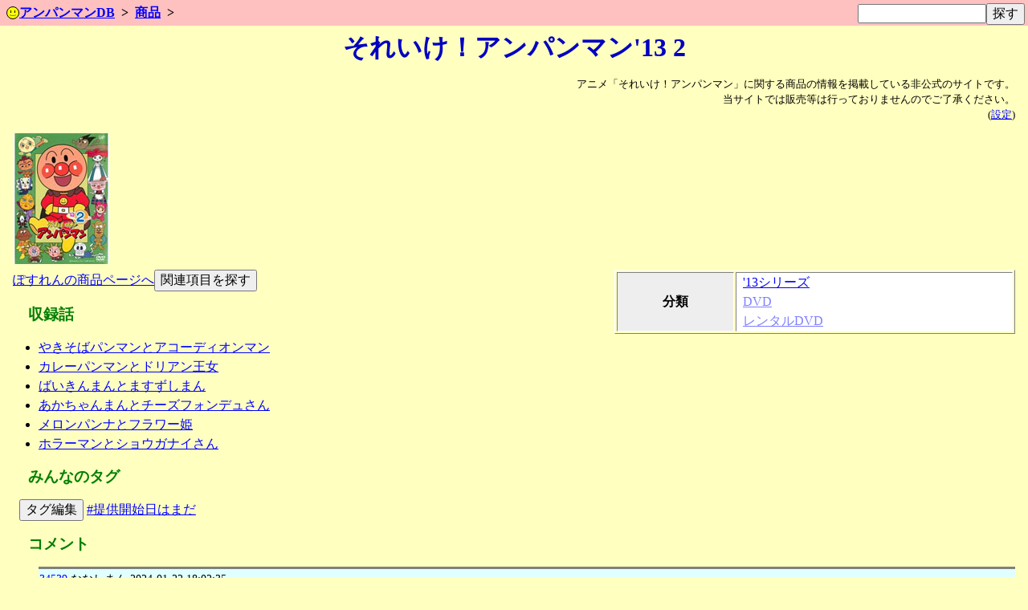

--- FILE ---
content_type: text/html
request_url: https://tgws.plus/anpandb/goods-566
body_size: 2521
content:
<!DOCTYPE html><html lang="ja"><head><meta charset="utf-8"><meta name="viewport" content="width=device-width, initial-scale=1"><link rel="canonical" href="https://tgws.plus/anpandb/goods-566"><link rel="stylesheet" type="text/css" href="/8.css"><link rel="stylesheet" type="text/css" href="/anpandb/0.css"><link rel="stylesheet" type="text/css" href="/lib/jquery/jquery-ui-1.10.3/css/jquery-ui.min.css"><link rel="icon" href="/anpandb/img/smiley.svg" type="image/svg+xml"><link rel="apple-touch-icon" href="/anpandb/icon.png"><title>それいけ！アンパンマン&#039;13 2 | アンパンマン商品DB</title><script src="/lib/jquery/jquery-2.0.3.min.js"></script><script src="/lib/jquery/jquery-ui-1.10.3/jquery-ui.min.js"></script><script src="/anpandb/js/main.js"></script><script src="/lib/twemoji/twemoji.min.js"></script><script>window.addEventListener('DOMContentLoaded',function(event){twemoji.parse(document.body,{base:'https://cdn.jsdelivr.net/gh/twitter/twemoji@latest/assets/'})})</script><script>window.addEventListener('DOMContentLoaded',function(event){setQuickSearch(1);})</script></head><body><header><div class="header"><form action="/anpandb/" method="GET" class="quick_search"><input type="search" name="search" class="quick_search_query" id="quick_search_query" value=""><input type="submit" value="探す"></form><nav><ol class="topic-path"><li class="topic-parent"><a href="/anpandb/"><img src="/anpandb/img/smiley.svg" alt="" class="topic-icon">アンパンマンDB</a></li><li class="topic-parent"><a href="goods">商品</a></li></ol></nav></div></header><main><h1>それいけ！アンパンマン&#039;13 2</h1><div class="content"><p class="info">アニメ「それいけ！アンパンマン」に関する商品の情報を掲載している非公式のサイトです。<br>当サイトでは販売等は行っておりませんのでご了承ください。<br>(<a href="/anpandb/config-goods?back_url=goods-566">設定</a>)</p><a href="https://posren.com/f/635746/detail-256840.html" target="_blank" rel="noopener"><img src="pimg-00726000-00725413" alt=""><br>ぽすれんの商品ページへ</a><form action="./" method="GET" style="display:inline;"><input type="hidden" name="search" value="商品情報：566"><input type="submit" value="関連項目を探す"></form><table class="basicinfo"><tr><th class="item-category">分類</th><td class="item-category"><ul class="item-category"><li><a href="goods?category=%2713%E3%82%B7%E3%83%AA%E3%83%BC%E3%82%BA">&#039;13シリーズ</a></li><li><a href="goods?category=DVD" class="ctu">DVD</a></li><li><a href="goods?category=%E3%83%AC%E3%83%B3%E3%82%BF%E3%83%ABDVD" class="ctu">レンタルDVD</a></li></ul></td></tr></table><section class="item-anime"><h3 class="item-anime">収録話</h3><ul class="item-anime"><li><a href="tv-1025a">やきそばパンマンとアコーディオンマン</a></li><li><a href="tv-1025b">カレーパンマンとドリアン王女</a></li><li><a href="tv-1026a">ばいきんまんとますずしまん</a></li><li><a href="tv-1026b">あかちゃんまんとチーズフォンデュさん</a></li><li><a href="tv-1027a">メロンパンナとフラワー姫</a></li><li><a href="tv-1027b">ホラーマンとショウガナイさん</a></li></ul></section><section class="item-user_tag"><h3 class="item-user_tag">みんなのタグ</h3><div class="item-user_tag" data-dbid="goods" data-user-tag-target="goods-566" data-user-tag-key="47d17456e4898221915cc4d3849d9188" data-user-tag-limit="50"><ul class="user-tag"><li><form action="user-tag-edit" method="GET"><input type="hidden" name="target" value="goods-566"><input type="hidden" name="key" value="47d17456e4898221915cc4d3849d9188"><button>タグ編集</button></form></li><li data-user-tag="提供開始日はまだ"> <a href="goods?user_tag=%E6%8F%90%E4%BE%9B%E9%96%8B%E5%A7%8B%E6%97%A5%E3%81%AF%E3%81%BE%E3%81%A0" rel="ugc">#提供開始日はまだ</a></li></ul></div></section><section class="item-comment"><h3 class="item-comment">コメント</h3><div class="item-comment"><ul class="comment" id="commentlist"><li id="comment-34539"><div class="metadata"><span class="number"><a href="comment-goods-566?id=34539" rel="ugc">34539</a></span> <span class="name">ななしまん</span> <time class="date" datetime="2024-01-22T18:02:35+09:00">2024-01-22 18:02:35</time></div><div class="content">提供開始日に「2013-01-23」を入れてください。</div></li></ul><p><a href="comment-goods-566?comment_key=6af3d851e78cb35fcc7268f3383cb755#commentform">コメントを書き込む</a></p></div></section></div></main><footer><div class="footer"><div id="share-buttons"><span class="share">共有</span><a class="tw" href="https://x.com/intent/post?text=%E3%81%9D%E3%82%8C%E3%81%84%E3%81%91%EF%BC%81%E3%82%A2%E3%83%B3%E3%83%91%E3%83%B3%E3%83%9E%E3%83%B3%2713+2+%7C+%E3%82%A2%E3%83%B3%E3%83%91%E3%83%B3%E3%83%9E%E3%83%B3%E5%95%86%E5%93%81DB&amp;url=https%3A%2F%2Ftgws.plus%2Fanpandb%2Fgoods-566" rel="nofollow noopener" target="_blank" title="𝕏(本来の名前はTwitter)でシェア">𝕏</a><a class="fb" href="https://www.facebook.com/sharer/sharer.php?u=https%3A%2F%2Ftgws.plus%2Fanpandb%2Fgoods-566&amp;t=%E3%81%9D%E3%82%8C%E3%81%84%E3%81%91%EF%BC%81%E3%82%A2%E3%83%B3%E3%83%91%E3%83%B3%E3%83%9E%E3%83%B3%2713+2+%7C+%E3%82%A2%E3%83%B3%E3%83%91%E3%83%B3%E3%83%9E%E3%83%B3%E5%95%86%E5%93%81DB" rel="nofollow noopener" target="_blank" title="Facebookでシェア">Facebook</a><a class="hb" href="https://b.hatena.ne.jp/entry?url=https%3A%2F%2Ftgws.plus%2Fanpandb%2Fgoods-566" rel="nofollow noopener" target="_blank" title="はてなブックマークでシェア">はてブ</a><a class="ln" href="http://line.me/R/msg/text/?%E3%81%9D%E3%82%8C%E3%81%84%E3%81%91%EF%BC%81%E3%82%A2%E3%83%B3%E3%83%91%E3%83%B3%E3%83%9E%E3%83%B3%2713+2+%7C+%E3%82%A2%E3%83%B3%E3%83%91%E3%83%B3%E3%83%9E%E3%83%B3%E5%95%86%E5%93%81DB%0Ahttps%3A%2F%2Ftgws.plus%2Fanpandb%2Fgoods-566" rel="nofollow noopener" target="_blank" title="Lineでシェア">Line</a></div><p>「アンパンマン」及び「それいけ！アンパンマン」の著作権は、やなせたかし、フレーベル館、トムス・エンタテインメント、日本テレビ放送網に帰属します。<br>「アンパンマン」及び「それいけアンパンマン」は、柳瀬嵩、フレーベル館の商標です。<br>当サイト「アンパンマンDB」は、<a href="/profile/">美文</a>(松田美文)が運営する非公式のサイトであり、<a href="https://tgws.plus/">TGWS</a>の一部です。</p><p>当サイトでは、ユーザー体験の向上や統計等のため、Cookieを使用しています。閲覧を継続することで、使用に同意したことになります。</p><p>このページでは<a href="https://twemoji.twitter.com/">Twemoji</a>により絵文字を表示しています。<br>Copyright (c) 2018 Twitter, Inc and other contributors</p></div></footer></body></html>

--- FILE ---
content_type: text/css
request_url: https://tgws.plus/8.css
body_size: 1456
content:
dd ol,dd ul,li,td ul,ul ul{padding-left:0}.h0,.info,.navi{font-size:80%}li.navi,ol.minilist li,ul.minilist li{display:inline}a.notyet,a:active,a:hover,a:link,a:visited{text-decoration:underline}body,h2,li,td,th{text-align:left}.nobr,label,th{white-space:nowrap}pre,table.menu,textarea{width:100%}.content-card,a.external::after,a.footnote,a.hashlink{vertical-align:top}#share-buttons .share,#share-buttons a{height:20px;margin:5px;padding-top:20px}body,div,footer,header,header .topic-path,main{margin:0;padding:0}footer,li.cnt,table.menu{margin-top:1em}body{background-color:#ffffc0;color:#000;line-height:1.5;overflow-wrap:anywhere;word-break:normal}h1,h2,h3{line-height:1}h1{margin-top:0;color:#0000c0;font-size:200%;font-weight:700;text-align:center}h2{color:teal;font-size:150%;font-weight:700;margin-top:2em}caption,h3{color:green;font-size:120%;font-weight:700}ol,ol ul,ul,ul ol{margin-left:2em;padding-left:0}li,ol.minilist,ul.minilist{margin-left:0}td ul,ul ul{margin-left:1em}dd ol,dd ul{margin-left:.5em}img{vertical-align:baseline;max-width:100%}.info{text-align:right}.center,.content-cloud,.h0,.navi{text-align:center}.floating-info{float:right;font-size:80%;margin-top:0}.h0{margin-bottom:0}li.navi{font-size:100%}#share-buttons .share,#share-buttons a,.content-card,a.external::after,header .topic-path li,span.line-chunk{display:inline-block}a:link{color:#00f}a:visited{color:purple}a:active,a:hover{color:red}a.notyet:link{color:navy}a.notyet:visited{color:#400040}a.notyet:active{color:maroon}a.unlink{text-decoration:underline line-through;color:#000}a.footnote,a.hashlink,a.help-link,a.notelink{font-size:80%;text-decoration:none!important}.correct,s.cancel{color:#c00000}a.help-link,a.notelink{vertical-align:bottom}a.external::after{font-size:75%;font-family:'Segoe UI Emoji';content:'\2197'}table,td,th{border:1px solid}table{border-color:#fff grey grey #fff;empty-cells:show;border-collapse:separate}td,th{border-color:grey #fff #fff grey;padding:0 .5em}.tc,caption,th{text-align:center}th.wrap{white-space:normal}thead{background-color:#ddd}.link{background-color:#dfd}.desc{background-color:#fdb}.need{background-color:#fdd}.tc{margin-left:auto;margin-right:auto}s.cancel{text-decoration:line-through}.shout,strong.new{color:red}article.gallery figcaption,dt{font-weight:700}blockquote{font-style:italic}.shout{font-size:200%}.wideletter{letter-spacing:.5em}.important,.sw_on{font-size:100%;font-weight:700;color:red}.imgtitle{font-size:80%;font-weight:700}.sw_off{font-size:100%;font-weight:700;color:grey}pre{overflow-x:scroll}code,pre.code{background-color:#fff;border:1px solid grey;padding:2px;font-size:80%;line-height:1.2em}.content-card h2,.content-card h3,.content-cloud h2{margin:0 0 .5em;padding-bottom:.5em;text-align:center}img.head{vertical-align:middle}img.rfloat{float:right;max-width:50%}.noborder,.noborder td,.noborder th{border:0}button,input,select,textarea{font-family:inherit;font-size:100%}textarea{display:block;box-sizing:border-box;height:10em;overflow:visible}td textarea{resize:vertical}header{background-color:#c0c0ff}header .topic-path li{margin:0;padding:0;max-width:100%;line-height:1}header .topic-parent a,header .topic-parent span,header .topic-title span{padding:.5em;display:inline-block;font-weight:700}header .topic-parent:after{content:'>';font-weight:700}header .topic-icon{width:1em;height:1em}main{clear:both;padding:.5em 1em 1em}.title-icon{max-width:1em;max-height:1em}footer{clear:both;padding:1px 1em;font-size:80%;border-top:1px solid grey}.ninja_onebutton{margin-top:5px}.content-cloud h2{font-size:140%}.content-card{max-width:20em;min-height:6em;border:1px solid #000;margin:0 .5em 1em;padding:.5em .5em .25em;background-color:#fff}.content-card h2,.content-card h3{font-size:120%;border-bottom:1px solid grey}.content-card p{text-align:left;margin:.5em 0 0}.content-card ul{list-style:none;margin:1em}iframe[src*="youtube.com"],input{max-width:100%}h1 img,h2 img,h3 img,header .topic-path li img{vertical-align:bottom}input.wide,table.key-value,table.key-value input[type=text],table.key-value td{width:100%;box-sizing:border-box}.aa{font-family:IPAMonaPGothic,'IPA モナー Pゴシック',Monapo,Mona,'MS PGothic','ＭＳ Ｐゴシック',sans-serif;font-size:16px;line-height:18px}img.emoji{height:1em;width:1em;margin:.05em .1em;vertical-align:-.1em}article.gallery section{display:flex;flex-wrap:wrap;justify-content:center}article.gallery figure{text-align:center;margin:1em}nav#table-of-contents ol{list-style:none}#share-buttons .share{background:url(/banner/share.svg) top/auto 20px no-repeat}#share-buttons a{min-width:30px;text-align:center}#share-buttons a.tw{background:url(/banner/x.svg) top/auto 20px no-repeat}#share-buttons a.tw:active,#share-buttons a.tw:hover{background:url(/banner/twitter.svg) top/auto 20px no-repeat}#share-buttons a.fb{background:url(/banner/facebook.png) top/auto 20px no-repeat}#share-buttons a.hb{background:url(/banner/hatena-bookmark.png) top/auto 20px no-repeat}#share-buttons a.ln{background:url(/banner/line.png) top/auto 20px no-repeat}